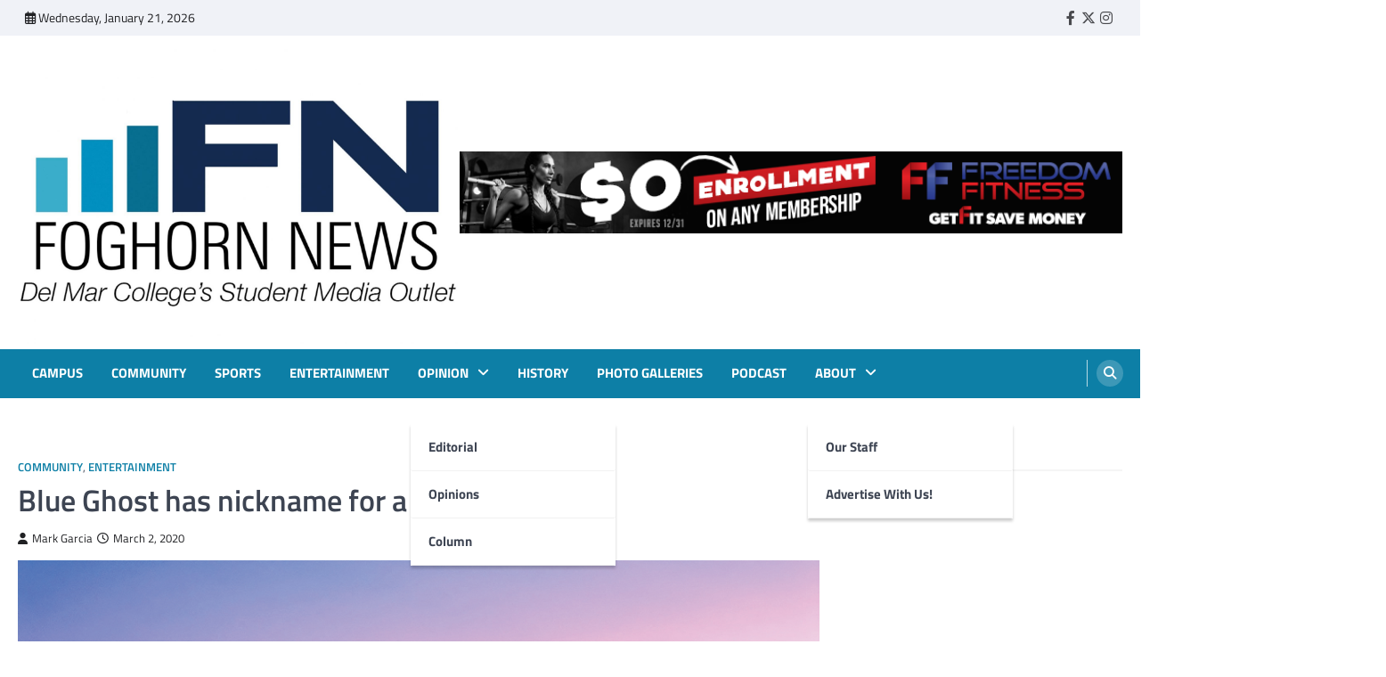

--- FILE ---
content_type: text/html; charset=UTF-8
request_url: https://www.foghornnews.com/2020/03/blue-ghost-has-nickname-for-a-reason/
body_size: 18621
content:
<!doctype html>
<html lang="en-US">
<head>
	<meta charset="UTF-8">
	<meta name="viewport" content="width=device-width, initial-scale=1">
	<link rel="profile" href="https://gmpg.org/xfn/11">

	<title>Blue Ghost has nickname for a reason &#8211; FOGHORN NEWS</title>
<meta name='robots' content='max-image-preview:large' />
<link rel='dns-prefetch' href='//www.foghornnews.com' />
<link rel='dns-prefetch' href='//www.googletagmanager.com' />
<link rel="alternate" type="application/rss+xml" title="FOGHORN NEWS &raquo; Feed" href="https://www.foghornnews.com/feed/" />
<link rel="alternate" type="application/rss+xml" title="FOGHORN NEWS &raquo; Comments Feed" href="https://www.foghornnews.com/comments/feed/" />
<link rel="alternate" title="oEmbed (JSON)" type="application/json+oembed" href="https://www.foghornnews.com/wp-json/oembed/1.0/embed?url=https%3A%2F%2Fwww.foghornnews.com%2F2020%2F03%2Fblue-ghost-has-nickname-for-a-reason%2F" />
<link rel="alternate" title="oEmbed (XML)" type="text/xml+oembed" href="https://www.foghornnews.com/wp-json/oembed/1.0/embed?url=https%3A%2F%2Fwww.foghornnews.com%2F2020%2F03%2Fblue-ghost-has-nickname-for-a-reason%2F&#038;format=xml" />
		<style>
			.lazyload,
			.lazyloading {
				max-width: 100%;
			}
		</style>
		<style id='wp-img-auto-sizes-contain-inline-css'>
img:is([sizes=auto i],[sizes^="auto," i]){contain-intrinsic-size:3000px 1500px}
/*# sourceURL=wp-img-auto-sizes-contain-inline-css */
</style>
<link rel='stylesheet' id='style_main-css' href='https://www.foghornnews.com/wp-content/plugins/wp-gif-player/style.css?ver=1516721673' media='all' />
<link rel='stylesheet' id='sbi_styles-css' href='https://www.foghornnews.com/wp-content/plugins/instagram-feed/css/sbi-styles.min.css?ver=6.10.0' media='all' />
<style id='wp-emoji-styles-inline-css'>

	img.wp-smiley, img.emoji {
		display: inline !important;
		border: none !important;
		box-shadow: none !important;
		height: 1em !important;
		width: 1em !important;
		margin: 0 0.07em !important;
		vertical-align: -0.1em !important;
		background: none !important;
		padding: 0 !important;
	}
/*# sourceURL=wp-emoji-styles-inline-css */
</style>
<style id='wp-block-library-inline-css'>
:root{--wp-block-synced-color:#7a00df;--wp-block-synced-color--rgb:122,0,223;--wp-bound-block-color:var(--wp-block-synced-color);--wp-editor-canvas-background:#ddd;--wp-admin-theme-color:#007cba;--wp-admin-theme-color--rgb:0,124,186;--wp-admin-theme-color-darker-10:#006ba1;--wp-admin-theme-color-darker-10--rgb:0,107,160.5;--wp-admin-theme-color-darker-20:#005a87;--wp-admin-theme-color-darker-20--rgb:0,90,135;--wp-admin-border-width-focus:2px}@media (min-resolution:192dpi){:root{--wp-admin-border-width-focus:1.5px}}.wp-element-button{cursor:pointer}:root .has-very-light-gray-background-color{background-color:#eee}:root .has-very-dark-gray-background-color{background-color:#313131}:root .has-very-light-gray-color{color:#eee}:root .has-very-dark-gray-color{color:#313131}:root .has-vivid-green-cyan-to-vivid-cyan-blue-gradient-background{background:linear-gradient(135deg,#00d084,#0693e3)}:root .has-purple-crush-gradient-background{background:linear-gradient(135deg,#34e2e4,#4721fb 50%,#ab1dfe)}:root .has-hazy-dawn-gradient-background{background:linear-gradient(135deg,#faaca8,#dad0ec)}:root .has-subdued-olive-gradient-background{background:linear-gradient(135deg,#fafae1,#67a671)}:root .has-atomic-cream-gradient-background{background:linear-gradient(135deg,#fdd79a,#004a59)}:root .has-nightshade-gradient-background{background:linear-gradient(135deg,#330968,#31cdcf)}:root .has-midnight-gradient-background{background:linear-gradient(135deg,#020381,#2874fc)}:root{--wp--preset--font-size--normal:16px;--wp--preset--font-size--huge:42px}.has-regular-font-size{font-size:1em}.has-larger-font-size{font-size:2.625em}.has-normal-font-size{font-size:var(--wp--preset--font-size--normal)}.has-huge-font-size{font-size:var(--wp--preset--font-size--huge)}.has-text-align-center{text-align:center}.has-text-align-left{text-align:left}.has-text-align-right{text-align:right}.has-fit-text{white-space:nowrap!important}#end-resizable-editor-section{display:none}.aligncenter{clear:both}.items-justified-left{justify-content:flex-start}.items-justified-center{justify-content:center}.items-justified-right{justify-content:flex-end}.items-justified-space-between{justify-content:space-between}.screen-reader-text{border:0;clip-path:inset(50%);height:1px;margin:-1px;overflow:hidden;padding:0;position:absolute;width:1px;word-wrap:normal!important}.screen-reader-text:focus{background-color:#ddd;clip-path:none;color:#444;display:block;font-size:1em;height:auto;left:5px;line-height:normal;padding:15px 23px 14px;text-decoration:none;top:5px;width:auto;z-index:100000}html :where(.has-border-color){border-style:solid}html :where([style*=border-top-color]){border-top-style:solid}html :where([style*=border-right-color]){border-right-style:solid}html :where([style*=border-bottom-color]){border-bottom-style:solid}html :where([style*=border-left-color]){border-left-style:solid}html :where([style*=border-width]){border-style:solid}html :where([style*=border-top-width]){border-top-style:solid}html :where([style*=border-right-width]){border-right-style:solid}html :where([style*=border-bottom-width]){border-bottom-style:solid}html :where([style*=border-left-width]){border-left-style:solid}html :where(img[class*=wp-image-]){height:auto;max-width:100%}:where(figure){margin:0 0 1em}html :where(.is-position-sticky){--wp-admin--admin-bar--position-offset:var(--wp-admin--admin-bar--height,0px)}@media screen and (max-width:600px){html :where(.is-position-sticky){--wp-admin--admin-bar--position-offset:0px}}

/*# sourceURL=wp-block-library-inline-css */
</style><style id='wp-block-paragraph-inline-css'>
.is-small-text{font-size:.875em}.is-regular-text{font-size:1em}.is-large-text{font-size:2.25em}.is-larger-text{font-size:3em}.has-drop-cap:not(:focus):first-letter{float:left;font-size:8.4em;font-style:normal;font-weight:100;line-height:.68;margin:.05em .1em 0 0;text-transform:uppercase}body.rtl .has-drop-cap:not(:focus):first-letter{float:none;margin-left:.1em}p.has-drop-cap.has-background{overflow:hidden}:root :where(p.has-background){padding:1.25em 2.375em}:where(p.has-text-color:not(.has-link-color)) a{color:inherit}p.has-text-align-left[style*="writing-mode:vertical-lr"],p.has-text-align-right[style*="writing-mode:vertical-rl"]{rotate:180deg}
/*# sourceURL=https://www.foghornnews.com/wp-includes/blocks/paragraph/style.min.css */
</style>
<style id='global-styles-inline-css'>
:root{--wp--preset--aspect-ratio--square: 1;--wp--preset--aspect-ratio--4-3: 4/3;--wp--preset--aspect-ratio--3-4: 3/4;--wp--preset--aspect-ratio--3-2: 3/2;--wp--preset--aspect-ratio--2-3: 2/3;--wp--preset--aspect-ratio--16-9: 16/9;--wp--preset--aspect-ratio--9-16: 9/16;--wp--preset--color--black: #000000;--wp--preset--color--cyan-bluish-gray: #abb8c3;--wp--preset--color--white: #ffffff;--wp--preset--color--pale-pink: #f78da7;--wp--preset--color--vivid-red: #cf2e2e;--wp--preset--color--luminous-vivid-orange: #ff6900;--wp--preset--color--luminous-vivid-amber: #fcb900;--wp--preset--color--light-green-cyan: #7bdcb5;--wp--preset--color--vivid-green-cyan: #00d084;--wp--preset--color--pale-cyan-blue: #8ed1fc;--wp--preset--color--vivid-cyan-blue: #0693e3;--wp--preset--color--vivid-purple: #9b51e0;--wp--preset--gradient--vivid-cyan-blue-to-vivid-purple: linear-gradient(135deg,rgb(6,147,227) 0%,rgb(155,81,224) 100%);--wp--preset--gradient--light-green-cyan-to-vivid-green-cyan: linear-gradient(135deg,rgb(122,220,180) 0%,rgb(0,208,130) 100%);--wp--preset--gradient--luminous-vivid-amber-to-luminous-vivid-orange: linear-gradient(135deg,rgb(252,185,0) 0%,rgb(255,105,0) 100%);--wp--preset--gradient--luminous-vivid-orange-to-vivid-red: linear-gradient(135deg,rgb(255,105,0) 0%,rgb(207,46,46) 100%);--wp--preset--gradient--very-light-gray-to-cyan-bluish-gray: linear-gradient(135deg,rgb(238,238,238) 0%,rgb(169,184,195) 100%);--wp--preset--gradient--cool-to-warm-spectrum: linear-gradient(135deg,rgb(74,234,220) 0%,rgb(151,120,209) 20%,rgb(207,42,186) 40%,rgb(238,44,130) 60%,rgb(251,105,98) 80%,rgb(254,248,76) 100%);--wp--preset--gradient--blush-light-purple: linear-gradient(135deg,rgb(255,206,236) 0%,rgb(152,150,240) 100%);--wp--preset--gradient--blush-bordeaux: linear-gradient(135deg,rgb(254,205,165) 0%,rgb(254,45,45) 50%,rgb(107,0,62) 100%);--wp--preset--gradient--luminous-dusk: linear-gradient(135deg,rgb(255,203,112) 0%,rgb(199,81,192) 50%,rgb(65,88,208) 100%);--wp--preset--gradient--pale-ocean: linear-gradient(135deg,rgb(255,245,203) 0%,rgb(182,227,212) 50%,rgb(51,167,181) 100%);--wp--preset--gradient--electric-grass: linear-gradient(135deg,rgb(202,248,128) 0%,rgb(113,206,126) 100%);--wp--preset--gradient--midnight: linear-gradient(135deg,rgb(2,3,129) 0%,rgb(40,116,252) 100%);--wp--preset--font-size--small: 13px;--wp--preset--font-size--medium: 20px;--wp--preset--font-size--large: 36px;--wp--preset--font-size--x-large: 42px;--wp--preset--spacing--20: 0.44rem;--wp--preset--spacing--30: 0.67rem;--wp--preset--spacing--40: 1rem;--wp--preset--spacing--50: 1.5rem;--wp--preset--spacing--60: 2.25rem;--wp--preset--spacing--70: 3.38rem;--wp--preset--spacing--80: 5.06rem;--wp--preset--shadow--natural: 6px 6px 9px rgba(0, 0, 0, 0.2);--wp--preset--shadow--deep: 12px 12px 50px rgba(0, 0, 0, 0.4);--wp--preset--shadow--sharp: 6px 6px 0px rgba(0, 0, 0, 0.2);--wp--preset--shadow--outlined: 6px 6px 0px -3px rgb(255, 255, 255), 6px 6px rgb(0, 0, 0);--wp--preset--shadow--crisp: 6px 6px 0px rgb(0, 0, 0);}:where(.is-layout-flex){gap: 0.5em;}:where(.is-layout-grid){gap: 0.5em;}body .is-layout-flex{display: flex;}.is-layout-flex{flex-wrap: wrap;align-items: center;}.is-layout-flex > :is(*, div){margin: 0;}body .is-layout-grid{display: grid;}.is-layout-grid > :is(*, div){margin: 0;}:where(.wp-block-columns.is-layout-flex){gap: 2em;}:where(.wp-block-columns.is-layout-grid){gap: 2em;}:where(.wp-block-post-template.is-layout-flex){gap: 1.25em;}:where(.wp-block-post-template.is-layout-grid){gap: 1.25em;}.has-black-color{color: var(--wp--preset--color--black) !important;}.has-cyan-bluish-gray-color{color: var(--wp--preset--color--cyan-bluish-gray) !important;}.has-white-color{color: var(--wp--preset--color--white) !important;}.has-pale-pink-color{color: var(--wp--preset--color--pale-pink) !important;}.has-vivid-red-color{color: var(--wp--preset--color--vivid-red) !important;}.has-luminous-vivid-orange-color{color: var(--wp--preset--color--luminous-vivid-orange) !important;}.has-luminous-vivid-amber-color{color: var(--wp--preset--color--luminous-vivid-amber) !important;}.has-light-green-cyan-color{color: var(--wp--preset--color--light-green-cyan) !important;}.has-vivid-green-cyan-color{color: var(--wp--preset--color--vivid-green-cyan) !important;}.has-pale-cyan-blue-color{color: var(--wp--preset--color--pale-cyan-blue) !important;}.has-vivid-cyan-blue-color{color: var(--wp--preset--color--vivid-cyan-blue) !important;}.has-vivid-purple-color{color: var(--wp--preset--color--vivid-purple) !important;}.has-black-background-color{background-color: var(--wp--preset--color--black) !important;}.has-cyan-bluish-gray-background-color{background-color: var(--wp--preset--color--cyan-bluish-gray) !important;}.has-white-background-color{background-color: var(--wp--preset--color--white) !important;}.has-pale-pink-background-color{background-color: var(--wp--preset--color--pale-pink) !important;}.has-vivid-red-background-color{background-color: var(--wp--preset--color--vivid-red) !important;}.has-luminous-vivid-orange-background-color{background-color: var(--wp--preset--color--luminous-vivid-orange) !important;}.has-luminous-vivid-amber-background-color{background-color: var(--wp--preset--color--luminous-vivid-amber) !important;}.has-light-green-cyan-background-color{background-color: var(--wp--preset--color--light-green-cyan) !important;}.has-vivid-green-cyan-background-color{background-color: var(--wp--preset--color--vivid-green-cyan) !important;}.has-pale-cyan-blue-background-color{background-color: var(--wp--preset--color--pale-cyan-blue) !important;}.has-vivid-cyan-blue-background-color{background-color: var(--wp--preset--color--vivid-cyan-blue) !important;}.has-vivid-purple-background-color{background-color: var(--wp--preset--color--vivid-purple) !important;}.has-black-border-color{border-color: var(--wp--preset--color--black) !important;}.has-cyan-bluish-gray-border-color{border-color: var(--wp--preset--color--cyan-bluish-gray) !important;}.has-white-border-color{border-color: var(--wp--preset--color--white) !important;}.has-pale-pink-border-color{border-color: var(--wp--preset--color--pale-pink) !important;}.has-vivid-red-border-color{border-color: var(--wp--preset--color--vivid-red) !important;}.has-luminous-vivid-orange-border-color{border-color: var(--wp--preset--color--luminous-vivid-orange) !important;}.has-luminous-vivid-amber-border-color{border-color: var(--wp--preset--color--luminous-vivid-amber) !important;}.has-light-green-cyan-border-color{border-color: var(--wp--preset--color--light-green-cyan) !important;}.has-vivid-green-cyan-border-color{border-color: var(--wp--preset--color--vivid-green-cyan) !important;}.has-pale-cyan-blue-border-color{border-color: var(--wp--preset--color--pale-cyan-blue) !important;}.has-vivid-cyan-blue-border-color{border-color: var(--wp--preset--color--vivid-cyan-blue) !important;}.has-vivid-purple-border-color{border-color: var(--wp--preset--color--vivid-purple) !important;}.has-vivid-cyan-blue-to-vivid-purple-gradient-background{background: var(--wp--preset--gradient--vivid-cyan-blue-to-vivid-purple) !important;}.has-light-green-cyan-to-vivid-green-cyan-gradient-background{background: var(--wp--preset--gradient--light-green-cyan-to-vivid-green-cyan) !important;}.has-luminous-vivid-amber-to-luminous-vivid-orange-gradient-background{background: var(--wp--preset--gradient--luminous-vivid-amber-to-luminous-vivid-orange) !important;}.has-luminous-vivid-orange-to-vivid-red-gradient-background{background: var(--wp--preset--gradient--luminous-vivid-orange-to-vivid-red) !important;}.has-very-light-gray-to-cyan-bluish-gray-gradient-background{background: var(--wp--preset--gradient--very-light-gray-to-cyan-bluish-gray) !important;}.has-cool-to-warm-spectrum-gradient-background{background: var(--wp--preset--gradient--cool-to-warm-spectrum) !important;}.has-blush-light-purple-gradient-background{background: var(--wp--preset--gradient--blush-light-purple) !important;}.has-blush-bordeaux-gradient-background{background: var(--wp--preset--gradient--blush-bordeaux) !important;}.has-luminous-dusk-gradient-background{background: var(--wp--preset--gradient--luminous-dusk) !important;}.has-pale-ocean-gradient-background{background: var(--wp--preset--gradient--pale-ocean) !important;}.has-electric-grass-gradient-background{background: var(--wp--preset--gradient--electric-grass) !important;}.has-midnight-gradient-background{background: var(--wp--preset--gradient--midnight) !important;}.has-small-font-size{font-size: var(--wp--preset--font-size--small) !important;}.has-medium-font-size{font-size: var(--wp--preset--font-size--medium) !important;}.has-large-font-size{font-size: var(--wp--preset--font-size--large) !important;}.has-x-large-font-size{font-size: var(--wp--preset--font-size--x-large) !important;}
/*# sourceURL=global-styles-inline-css */
</style>

<style id='classic-theme-styles-inline-css'>
/*! This file is auto-generated */
.wp-block-button__link{color:#fff;background-color:#32373c;border-radius:9999px;box-shadow:none;text-decoration:none;padding:calc(.667em + 2px) calc(1.333em + 2px);font-size:1.125em}.wp-block-file__button{background:#32373c;color:#fff;text-decoration:none}
/*# sourceURL=/wp-includes/css/classic-themes.min.css */
</style>
<link rel='stylesheet' id='wp-components-css' href='https://www.foghornnews.com/wp-includes/css/dist/components/style.min.css?ver=6.9' media='all' />
<link rel='stylesheet' id='wp-preferences-css' href='https://www.foghornnews.com/wp-includes/css/dist/preferences/style.min.css?ver=6.9' media='all' />
<link rel='stylesheet' id='wp-block-editor-css' href='https://www.foghornnews.com/wp-includes/css/dist/block-editor/style.min.css?ver=6.9' media='all' />
<link rel='stylesheet' id='popup-maker-block-library-style-css' href='https://www.foghornnews.com/wp-content/plugins/popup-maker/dist/packages/block-library-style.css?ver=dbea705cfafe089d65f1' media='all' />
<link rel='stylesheet' id='contact-form-7-css' href='https://www.foghornnews.com/wp-content/plugins/contact-form-7/includes/css/styles.css?ver=6.1.4' media='all' />
<link rel='stylesheet' id='easy-facebook-likebox-custom-fonts-css' href='https://www.foghornnews.com/wp-content/plugins/easy-facebook-likebox/frontend/assets/css/esf-custom-fonts.css?ver=6.9' media='all' />
<link rel='stylesheet' id='easy-facebook-likebox-popup-styles-css' href='https://www.foghornnews.com/wp-content/plugins/easy-facebook-likebox/facebook/frontend/assets/css/esf-free-popup.css?ver=6.7.2' media='all' />
<link rel='stylesheet' id='easy-facebook-likebox-frontend-css' href='https://www.foghornnews.com/wp-content/plugins/easy-facebook-likebox/facebook/frontend/assets/css/easy-facebook-likebox-frontend.css?ver=6.7.2' media='all' />
<link rel='stylesheet' id='easy-facebook-likebox-customizer-style-css' href='https://www.foghornnews.com/wp-admin/admin-ajax.php?action=easy-facebook-likebox-customizer-style&#038;ver=6.7.2' media='all' />
<link rel='stylesheet' id='wpa-css-css' href='https://www.foghornnews.com/wp-content/plugins/honeypot/includes/css/wpa.css?ver=2.3.04' media='all' />
<link rel='stylesheet' id='tlpportfolio-css-css' href='https://www.foghornnews.com/wp-content/plugins/tlp-portfolio/assets/css/tlpportfolio.css?ver=1.0' media='all' />
<link rel='stylesheet' id='portfolio-sc-css' href='https://www.foghornnews.com/wp-content/uploads/tlp-portfolio/portfolio-sc.css?ver=1758557708' media='all' />
<link rel='stylesheet' id='ye_dynamic-css' href='https://www.foghornnews.com/wp-content/plugins/youtube-embed/css/main.min.css?ver=5.4' media='all' />
<link rel='stylesheet' id='ascendoor-magazine-slick-style-css' href='https://www.foghornnews.com/wp-content/themes/ascendoor-magazine/assets/css/slick.min.css?ver=1.8.1' media='all' />
<link rel='stylesheet' id='ascendoor-magazine-fontawesome-style-css' href='https://www.foghornnews.com/wp-content/themes/ascendoor-magazine/assets/css/fontawesome.min.css?ver=6.4.2' media='all' />
<link rel='stylesheet' id='ascendoor-magazine-google-fonts-css' href='https://www.foghornnews.com/wp-content/fonts/e1e7c78339c7d3d28779d8b16a7184da.css' media='all' />
<link rel='stylesheet' id='ascendoor-magazine-style-css' href='https://www.foghornnews.com/wp-content/themes/ascendoor-magazine/style.css?ver=1.2.4' media='all' />
<style id='ascendoor-magazine-style-inline-css'>

    /* Color */
    :root {
        --primary-color: #0d7fa6;
        --header-text-color: #blank;
    }
    
    /* Typograhpy */
    :root {
        --font-heading: "Playfair Display", serif;
        --font-main: -apple-system, BlinkMacSystemFont,"Titillium Web", "Segoe UI", Roboto, Oxygen-Sans, Ubuntu, Cantarell, "Helvetica Neue", sans-serif;
    }

    body,
	button, input, select, optgroup, textarea {
        font-family: "Titillium Web", serif;
	}

	.site-title a {
        font-family: "Playfair Display", serif;
	}
    
	.site-description {
        font-family: "Playfair Display", serif;
	}
    
/*# sourceURL=ascendoor-magazine-style-inline-css */
</style>
<link rel='stylesheet' id='dflip-style-css' href='https://www.foghornnews.com/wp-content/plugins/3d-flipbook-dflip-lite/assets/css/dflip.min.css?ver=2.4.20' media='all' />
<link rel='stylesheet' id='esf-custom-fonts-css' href='https://www.foghornnews.com/wp-content/plugins/easy-facebook-likebox/frontend/assets/css/esf-custom-fonts.css?ver=6.9' media='all' />
<link rel='stylesheet' id='esf-insta-frontend-css' href='https://www.foghornnews.com/wp-content/plugins/easy-facebook-likebox//instagram/frontend/assets/css/esf-insta-frontend.css?ver=6.9' media='all' />
<link rel='stylesheet' id='esf-insta-customizer-style-css' href='https://www.foghornnews.com/wp-admin/admin-ajax.php?action=esf-insta-customizer-style&#038;ver=6.9' media='all' />
<link rel='stylesheet' id='tmm-css' href='https://www.foghornnews.com/wp-content/plugins/team-members/inc/css/tmm_style.css?ver=6.9' media='all' />
<script src="https://www.foghornnews.com/wp-includes/js/jquery/jquery.min.js?ver=3.7.1" id="jquery-core-js"></script>
<script src="https://www.foghornnews.com/wp-includes/js/jquery/jquery-migrate.min.js?ver=3.4.1" id="jquery-migrate-js"></script>
<script src="https://www.foghornnews.com/wp-content/plugins/easy-facebook-likebox/facebook/frontend/assets/js/esf-free-popup.min.js?ver=6.7.2" id="easy-facebook-likebox-popup-script-js"></script>
<script id="easy-facebook-likebox-public-script-js-extra">
var public_ajax = {"ajax_url":"https://www.foghornnews.com/wp-admin/admin-ajax.php","efbl_is_fb_pro":""};
//# sourceURL=easy-facebook-likebox-public-script-js-extra
</script>
<script src="https://www.foghornnews.com/wp-content/plugins/easy-facebook-likebox/facebook/frontend/assets/js/public.js?ver=6.7.2" id="easy-facebook-likebox-public-script-js"></script>
<script src="https://www.foghornnews.com/wp-content/plugins/easy-facebook-likebox/frontend/assets/js/imagesloaded.pkgd.min.js?ver=6.9" id="imagesloaded.pkgd.min-js"></script>
<script id="esf-insta-public-js-extra">
var esf_insta = {"ajax_url":"https://www.foghornnews.com/wp-admin/admin-ajax.php","version":"free","nonce":"f77c9485e7"};
//# sourceURL=esf-insta-public-js-extra
</script>
<script src="https://www.foghornnews.com/wp-content/plugins/easy-facebook-likebox//instagram/frontend/assets/js/esf-insta-public.js?ver=1" id="esf-insta-public-js"></script>

<!-- Google tag (gtag.js) snippet added by Site Kit -->
<!-- Google Analytics snippet added by Site Kit -->
<script src="https://www.googletagmanager.com/gtag/js?id=GT-K5QVDXHG" id="google_gtagjs-js" async></script>
<script id="google_gtagjs-js-after">
window.dataLayer = window.dataLayer || [];function gtag(){dataLayer.push(arguments);}
gtag("set","linker",{"domains":["www.foghornnews.com"]});
gtag("js", new Date());
gtag("set", "developer_id.dZTNiMT", true);
gtag("config", "GT-K5QVDXHG");
 window._googlesitekit = window._googlesitekit || {}; window._googlesitekit.throttledEvents = []; window._googlesitekit.gtagEvent = (name, data) => { var key = JSON.stringify( { name, data } ); if ( !! window._googlesitekit.throttledEvents[ key ] ) { return; } window._googlesitekit.throttledEvents[ key ] = true; setTimeout( () => { delete window._googlesitekit.throttledEvents[ key ]; }, 5 ); gtag( "event", name, { ...data, event_source: "site-kit" } ); }; 
//# sourceURL=google_gtagjs-js-after
</script>
<link rel="https://api.w.org/" href="https://www.foghornnews.com/wp-json/" /><link rel="alternate" title="JSON" type="application/json" href="https://www.foghornnews.com/wp-json/wp/v2/posts/17291" /><link rel="EditURI" type="application/rsd+xml" title="RSD" href="https://www.foghornnews.com/xmlrpc.php?rsd" />
<meta name="generator" content="WordPress 6.9" />
<link rel="canonical" href="https://www.foghornnews.com/2020/03/blue-ghost-has-nickname-for-a-reason/" />
<link rel='shortlink' href='https://www.foghornnews.com/?p=17291' />
<meta name="generator" content="Site Kit by Google 1.170.0" />				<style>
					.tlp-team .short-desc, .tlp-team .tlp-team-isotope .tlp-content, .tlp-team .button-group .selected, .tlp-team .layout1 .tlp-content, .tlp-team .tpl-social a, .tlp-team .tpl-social li a.fa,.tlp-portfolio button.selected,.tlp-portfolio .layoutisotope .tlp-portfolio-item .tlp-content,.tlp-portfolio button:hover {
						background: #0367bf ;
					}
					.tlp-portfolio .layoutisotope .tlp-overlay,.tlp-portfolio .layout1 .tlp-overlay,.tlp-portfolio .layout2 .tlp-overlay,.tlp-portfolio .layout3 .tlp-overlay, .tlp-portfolio .slider .tlp-overlay {
						background: rgba(3,103,191,0.8);
					}
									</style>
						<script>
			document.documentElement.className = document.documentElement.className.replace('no-js', 'js');
		</script>
				<style>
			.no-js img.lazyload {
				display: none;
			}

			figure.wp-block-image img.lazyloading {
				min-width: 150px;
			}

			.lazyload,
			.lazyloading {
				--smush-placeholder-width: 100px;
				--smush-placeholder-aspect-ratio: 1/1;
				width: var(--smush-image-width, var(--smush-placeholder-width)) !important;
				aspect-ratio: var(--smush-image-aspect-ratio, var(--smush-placeholder-aspect-ratio)) !important;
			}

						.lazyload, .lazyloading {
				opacity: 0;
			}

			.lazyloaded {
				opacity: 1;
				transition: opacity 400ms;
				transition-delay: 0ms;
			}

					</style>
		
<style type="text/css" id="breadcrumb-trail-css">.trail-items li::after {content: "/";}</style>
		<style type="text/css">
					.site-title,
			.site-description {
				position: absolute;
				clip: rect(1px, 1px, 1px, 1px);
				}
					</style>
		<link rel="icon" href="https://www.foghornnews.com/wp-content/uploads/2025/12/cropped-IMG_0629-32x32.jpg" sizes="32x32" />
<link rel="icon" href="https://www.foghornnews.com/wp-content/uploads/2025/12/cropped-IMG_0629-192x192.jpg" sizes="192x192" />
<link rel="apple-touch-icon" href="https://www.foghornnews.com/wp-content/uploads/2025/12/cropped-IMG_0629-180x180.jpg" />
<meta name="msapplication-TileImage" content="https://www.foghornnews.com/wp-content/uploads/2025/12/cropped-IMG_0629-270x270.jpg" />
		<style id="wp-custom-css">
			.wp-caption .wp-caption-text {
    line-height: 1.5em !important;
}
		</style>
		</head>

<body class="wp-singular post-template-default single single-post postid-17291 single-format-standard wp-custom-logo wp-embed-responsive wp-theme-ascendoor-magazine right-sidebar">
<div id="page" class="site">
	<a class="skip-link screen-reader-text" href="#primary">Skip to content</a>
	<header id="masthead" class="site-header">
					<div class="top-header-part">
				<div class="ascendoor-wrapper">
					<div class="top-header-wrapper">
												<div class="top-header-left">
							<div class="date-wrap">
								<i class="far fa-calendar-alt"></i>
								<span>Wednesday, January 21, 2026</span>
							</div>
						</div>
												<div class="top-header-right">
						<div class="social-icons">
								<div class="menu-social-container"><ul id="menu-social" class="menu social-links"><li id="menu-item-15138" class="menu-item menu-item-type-custom menu-item-object-custom menu-item-15138"><a href="http://www.facebook.com/foghornnews"><span class="screen-reader-text">Faebook</span></a></li>
<li id="menu-item-15139" class="menu-item menu-item-type-custom menu-item-object-custom menu-item-15139"><a href="http://twitter.com/thefoghornnews"><span class="screen-reader-text">Twitter</span></a></li>
<li id="menu-item-15140" class="menu-item menu-item-type-custom menu-item-object-custom menu-item-15140"><a href="http://www.instagram.com/thefoghornnews/"><span class="screen-reader-text">Instagram</span></a></li>
</ul></div>							</div>
						</div>
					</div>
				</div>
			</div>
				<div class="middle-header-part " style="background-image: url('')">
			<div class="ascendoor-wrapper">
				<div class="middle-header-wrapper">
					<div class="site-branding">
													<div class="site-logo">
								<a href="https://www.foghornnews.com/" class="custom-logo-link" rel="home"><img width="1652" height="1151" src="https://www.foghornnews.com/wp-content/uploads/2025/11/cropped-FN_4colors-cmyk.jpg" class="custom-logo" alt="FOGHORN NEWS" decoding="async" fetchpriority="high" srcset="https://www.foghornnews.com/wp-content/uploads/2025/11/cropped-FN_4colors-cmyk.jpg 1652w, https://www.foghornnews.com/wp-content/uploads/2025/11/cropped-FN_4colors-cmyk-300x209.jpg 300w, https://www.foghornnews.com/wp-content/uploads/2025/11/cropped-FN_4colors-cmyk-1024x713.jpg 1024w, https://www.foghornnews.com/wp-content/uploads/2025/11/cropped-FN_4colors-cmyk-768x535.jpg 768w, https://www.foghornnews.com/wp-content/uploads/2025/11/cropped-FN_4colors-cmyk-1536x1070.jpg 1536w" sizes="(max-width: 1652px) 100vw, 1652px" /></a>							</div>
												<div class="site-identity">
															<p class="site-title"><a href="https://www.foghornnews.com/" rel="home">FOGHORN NEWS</a></p>
																<p class="site-description">A DEL MAR COLLEGE STUDENT PUBLICATION</p>
														</div>
					</div><!-- .site-branding -->
											<div class="mag-adver-part">
							<a href="http://www.freedomfitness.com">
								<img data-src="https://www.foghornnews.com/wp-content/uploads/2023/09/Zero-Enrollment-Banner-728x90-1.png" alt="Advertisment Image" src="[data-uri]" class="lazyload" style="--smush-placeholder-width: 728px; --smush-placeholder-aspect-ratio: 728/90;">
							</a>
						</div>
										</div>
			</div>
		</div>
		<div class="bottom-header-part">
			<div class="ascendoor-wrapper">
				<div class="bottom-header-wrapper">
					<div class="navigation-part">
						<nav id="site-navigation" class="main-navigation">
							<button class="menu-toggle" aria-controls="primary-menu" aria-expanded="false">
								<span></span>
								<span></span>
								<span></span>
							</button>
							<div class="main-navigation-links">
								<div class="menu-menu-container"><ul id="menu-menu" class="menu"><li id="menu-item-5633" class="menu-item menu-item-type-taxonomy menu-item-object-category menu-item-5633"><a href="https://www.foghornnews.com/category/campus/">Campus</a></li>
<li id="menu-item-15236" class="menu-item menu-item-type-taxonomy menu-item-object-category current-post-ancestor current-menu-parent current-post-parent menu-item-15236"><a href="https://www.foghornnews.com/category/community/">Community</a></li>
<li id="menu-item-5637" class="menu-item menu-item-type-taxonomy menu-item-object-category menu-item-5637"><a href="https://www.foghornnews.com/category/sports/">Sports</a></li>
<li id="menu-item-5635" class="menu-item menu-item-type-taxonomy menu-item-object-category current-post-ancestor current-menu-parent current-post-parent menu-item-5635"><a href="https://www.foghornnews.com/category/entertainment/">Entertainment</a></li>
<li id="menu-item-5638" class="menu-item menu-item-type-taxonomy menu-item-object-category menu-item-has-children menu-item-5638"><a href="https://www.foghornnews.com/category/opinions/">Opinion</a>
<ul class="sub-menu">
	<li id="menu-item-5636" class="menu-item menu-item-type-taxonomy menu-item-object-category menu-item-5636"><a href="https://www.foghornnews.com/category/editorial/">Editorial</a></li>
	<li id="menu-item-8801" class="menu-item menu-item-type-taxonomy menu-item-object-category menu-item-8801"><a href="https://www.foghornnews.com/category/opinions/">Opinions</a></li>
	<li id="menu-item-15217" class="menu-item menu-item-type-taxonomy menu-item-object-category menu-item-15217"><a href="https://www.foghornnews.com/category/column/">Column</a></li>
</ul>
</li>
<li id="menu-item-22313" class="menu-item menu-item-type-taxonomy menu-item-object-category menu-item-22313"><a href="https://www.foghornnews.com/category/history/">History</a></li>
<li id="menu-item-21039" class="menu-item menu-item-type-post_type menu-item-object-page menu-item-21039"><a href="https://www.foghornnews.com/photo-galleries/">Photo Galleries</a></li>
<li id="menu-item-21507" class="menu-item menu-item-type-taxonomy menu-item-object-category menu-item-21507"><a href="https://www.foghornnews.com/category/podcast/">Podcast</a></li>
<li id="menu-item-21046" class="menu-item menu-item-type-post_type menu-item-object-page menu-item-has-children menu-item-21046"><a href="https://www.foghornnews.com/about/">About</a>
<ul class="sub-menu">
	<li id="menu-item-21480" class="menu-item menu-item-type-post_type menu-item-object-page menu-item-21480"><a href="https://www.foghornnews.com/our-staff/">Our Staff</a></li>
	<li id="menu-item-21049" class="menu-item menu-item-type-post_type menu-item-object-page menu-item-21049"><a href="https://www.foghornnews.com/ads/">Advertise with us!</a></li>
</ul>
</li>
</ul></div>							</div>
						</nav><!-- #site-navigation -->
					</div>
					<div class="header-search">
						<div class="header-search-wrap">
							<a href="#" title="Search" class="header-search-icon">
								<i class="fa fa-search"></i>
							</a>
							<div class="header-search-form">
								<form role="search" method="get" class="search-form" action="https://www.foghornnews.com/">
				<label>
					<span class="screen-reader-text">Search for:</span>
					<input type="search" class="search-field" placeholder="Search &hellip;" value="" name="s" />
				</label>
				<input type="submit" class="search-submit" value="Search" />
			</form>							</div>
						</div>
					</div>
				</div>
			</div>
		</div>
	</header><!-- #masthead -->

			<div id="content" class="site-content">
			<div class="ascendoor-wrapper">
				<div class="ascendoor-page">
			<main id="primary" class="site-main">

		
<article id="post-17291" class="post-17291 post type-post status-publish format-standard has-post-thumbnail hentry category-community category-entertainment tag-lexington-museum-on-the-bay">
	<div class="mag-post-single">
		<div class="mag-post-detail">
			<div class="mag-post-category">
				<a href="https://www.foghornnews.com/category/community/">Community</a>, <a href="https://www.foghornnews.com/category/entertainment/">Entertainment</a>			</div>
			<header class="entry-header">
				<h1 class="entry-title">Blue Ghost has nickname for a reason</h1>					<div class="mag-post-meta">
						<span class="post-author"> <a class="url fn n" href="https://www.foghornnews.com/author/mgarcia/"><i class="fas fa-user"></i>Mark Garcia</a></span><span class="post-date"><a href="https://www.foghornnews.com/2020/03/blue-ghost-has-nickname-for-a-reason/" rel="bookmark"><i class="far fa-clock"></i><time class="entry-date published" datetime="2020-03-02T07:42:37-05:00">March 2, 2020</time><time class="updated" datetime="2020-03-02T07:42:38-05:00">March 2, 2020</time></a></span>					</div>
							</header><!-- .entry-header -->
		</div>
	</div>
	
			<div class="post-thumbnail">
				<figure class="wp-caption fsmcfi-fig featured"><img width="1920" height="1080" data-src="https://www.foghornnews.com/wp-content/uploads/2020/03/lexington2web.jpg" class="attachment-post-thumbnail size-post-thumbnail wp-post-image lazyload" alt="" decoding="async" data-srcset="https://www.foghornnews.com/wp-content/uploads/2020/03/lexington2web.jpg 1920w, https://www.foghornnews.com/wp-content/uploads/2020/03/lexington2web-300x169.jpg 300w, https://www.foghornnews.com/wp-content/uploads/2020/03/lexington2web-768x432.jpg 768w, https://www.foghornnews.com/wp-content/uploads/2020/03/lexington2web-1024x576.jpg 1024w, https://www.foghornnews.com/wp-content/uploads/2020/03/lexington2web-1080x608.jpg 1080w, https://www.foghornnews.com/wp-content/uploads/2020/03/lexington2web-107x60.jpg 107w" data-sizes="(max-width: 1920px) 100vw, 1920px" src="[data-uri]" style="--smush-placeholder-width: 1920px; --smush-placeholder-aspect-ratio: 1920/1080;" /></figure>			</div><!-- .post-thumbnail -->

		
	<div class="entry-content">
		
<p>For many of the visitors who step aboard the Lexington Museum on the Bay, it is viewed as a monumental symbol of naval history. For others, its reputation as an aircraft carrier that supposedly houses ghostly entities has further added to its mystique and appeal.</p>



<p>The Blue Ghost hosted its annual Paranormal Ghost Experience on Feb. 7. The ship’s otherworldly/supernatural ambiance was revealed and displayed to professional paranormal investigators, as well as the general public, who were intrigued by the prospect of sensing or even encountering the presence of ghostly spectors.&nbsp;</p>



<p>Visitors were allowed to bring their own cameras and recording devices to experiment with what they could capture on video or sound.</p>



<p>“We had some very young, very dedicated service people killed during the years the ship was involved in combat,” said Bill Miller, a volunteer tour guide with the Lex who led the participants on the ghost tour. “Apparently, the ones who perished did not want to leave the ship. The paranormal Investigation tour offers the chance for those interested groups of individuals to help authenticate what has been claimed to be occurring onboard.”</p>



<p>Visitors began the tour at 7 p.m. and were allowed to stow whatever gear, supplies, snacks and beverages they were permitted to bring along in Hanger Bay ll.&nbsp;</p>



<p>Miller then led them into the officers’ meeting room below deck, and then along the maze of low-ceilinged corridors, equipment and engine rooms, sleeping quarters and offices where much of the hauntings have reportedly taken place.&nbsp;</p>



<p>One sighting of particular interest is Charlie, a neatly uniformed, blue-eyed young sailor who is claimed to have been spotted by both visitors and staff alike in the ship’s largest engine room deep below deck.</p>



<p>The tour concluded at 5 a.m. Tickets were $99 per person.</p>



<p>“The Paranormal Investigative Tour is scheduled each February,” Miller said. “But at other times throughout the year people may randomly schedule ghost tours through the ship’s Special Events Department.”</p>



<p>For more information on scheduling a ghost tour, as well as other events taking place on the Lexington, visit <br>
www.usslexington.com.&nbsp;</p>

<script type="text/javascript">
jQuery(document).ready(function($) {
	$.post('https://www.foghornnews.com/wp-admin/admin-ajax.php', {action: 'wpt_view_count', id: '17291'});
});
</script>	</div><!-- .entry-content -->

	<footer class="entry-footer">
		<span class="tags-links">Tagged <a href="https://www.foghornnews.com/tag/lexington-museum-on-the-bay/" rel="tag">Lexington Museum on the Bay</a></span>	</footer><!-- .entry-footer -->

	</article><!-- #post-17291 -->

	<nav class="navigation post-navigation" aria-label="Posts">
		<h2 class="screen-reader-text">Post navigation</h2>
		<div class="nav-links"><div class="nav-previous"><a href="https://www.foghornnews.com/2020/03/youll-love-this-dove-especially-with-bacon/" rel="prev"><span>&#10229;</span> <span class="nav-title">You&#8217;ll love this dove, especially with bacon</span></a></div><div class="nav-next"><a href="https://www.foghornnews.com/2020/03/bachelor-degree-plan-approved-for-nursing-program/" rel="next"><span class="nav-title">Bachelor degree plan approved for nursing program</span> <span>&#10230;</span></a></div></div>
	</nav>					<div class="related-posts">
						<h2>Related Posts</h2>
						<div class="row">
															<div>
									<article id="post-16624" class="post-16624 post type-post status-publish format-standard has-post-thumbnail hentry category-campus category-community category-education category-staff">
										
			<div class="post-thumbnail">
				<img width="220" height="162" data-src="https://www.foghornnews.com/wp-content/uploads/2016/02/657215_t607-220x162.jpg" class="attachment-post-thumbnail size-post-thumbnail wp-post-image lazyload" alt="" decoding="async" src="[data-uri]" style="--smush-placeholder-width: 220px; --smush-placeholder-aspect-ratio: 220/162;" />			</div><!-- .post-thumbnail -->

												<header class="entry-header">
											<h5 class="entry-title"><a href="https://www.foghornnews.com/2019/10/professor-evaluations-not-shared-with-public/" rel="bookmark">Professor evaluations not shared with public</a></h5>										</header><!-- .entry-header -->
										<div class="entry-content">
											<p>Professor evaluations are filled out at the end of each semester, but students never get to see those results ever again.</p>
										</div><!-- .entry-content -->
									</article>
								</div>
																<div>
									<article id="post-10827" class="post-10827 post type-post status-publish format-standard has-post-thumbnail hentry category-campus category-community">
										
			<div class="post-thumbnail">
				<img width="2592" height="1728" data-src="https://www.foghornnews.com/wp-content/uploads/2016/10/IMG_3707.jpg" class="attachment-post-thumbnail size-post-thumbnail wp-post-image lazyload" alt="" decoding="async" data-srcset="https://www.foghornnews.com/wp-content/uploads/2016/10/IMG_3707.jpg 2592w, https://www.foghornnews.com/wp-content/uploads/2016/10/IMG_3707-300x200.jpg 300w, https://www.foghornnews.com/wp-content/uploads/2016/10/IMG_3707-768x512.jpg 768w, https://www.foghornnews.com/wp-content/uploads/2016/10/IMG_3707-1024x683.jpg 1024w" data-sizes="(max-width: 2592px) 100vw, 2592px" src="[data-uri]" style="--smush-placeholder-width: 2592px; --smush-placeholder-aspect-ratio: 2592/1728;" />			</div><!-- .post-thumbnail -->

												<header class="entry-header">
											<h5 class="entry-title"><a href="https://www.foghornnews.com/2016/10/haunted-health-fair-brings-dark-health-issues-to-light/" rel="bookmark">Haunted health fair brings dark health issues to light</a></h5>										</header><!-- .entry-header -->
										<div class="entry-content">
											<p>There’s nothing scarier than your health being out of your hands. That’s what the Del Mar counselors tried to convey at their second annual Spooktacular Health Fair. The event, which took place on the second floor of the Harvin Center and included a haunted house-themed maze in Room 233A, was meant to educate students on their mental and physical health and safety. Twenty organizations provided booths at the event, supplying the fair with educational materials and useful free gifts for all students, including condoms, flashlights, school supplies and brochures on personal health. The Counseling Department held this event in the&hellip;</p>
										</div><!-- .entry-content -->
									</article>
								</div>
																<div>
									<article id="post-15556" class="post-15556 post type-post status-publish format-standard hentry category-community category-entertainment category-texas">
																				<header class="entry-header">
											<h5 class="entry-title"><a href="https://www.foghornnews.com/2019/03/local-events-in-town/" rel="bookmark">Local events in town</a></h5>										</header><!-- .entry-header -->
										<div class="entry-content">
																					</div><!-- .entry-content -->
									</article>
								</div>
														</div>
					</div>
					
	</main><!-- #main -->

<aside id="secondary" class="widget-area">
	<section id="youtube_embed_widget-14" class="widget widget_youtube_embed_widget"><h2 class="widget-title">Foghorn Videos</h2>
<div class="youtube-embed" itemprop="video" itemscope itemtype="https://schema.org/VideoObject">
	<meta itemprop="url" content="https://www.youtube.com//foghornnews" />
	<meta itemprop="embedUrl" content="https://www.youtube.com/embed/foghornnews" />
	<meta itemprop="height" content="365" />
	<meta itemprop="width" content="600" />
	<iframe style="border: 0;" class="youtube-player lazyload" width="600" height="365" data-src="https://www.youtube.com/embed?listType=user_uploads&list=foghornnews&modestbranding=1&fs=0&rel=0" src="[data-uri]" data-load-mode="1"></iframe>
</div>
</section><section id="sfp_page_plugin_widget-3" class="widget widget_sfp_page_plugin_widget"><h2 class="widget-title">Follow us on Facebook </h2><div id="fb-root"></div>
<script>
	(function(d){
		var js, id = 'facebook-jssdk';
		if (d.getElementById(id)) {return;}
		js = d.createElement('script');
		js.id = id;
		js.async = true;
		js.src = "//connect.facebook.net/en_US/all.js#xfbml=1";
		d.getElementsByTagName('head')[0].appendChild(js);
	}(document));
</script>
<!-- SFPlugin by topdevs.net -->
<!-- Page Plugin Code START -->
<div class="sfp-container">
	<div class="fb-page"
		data-href="http://www.facebook.com/foghornnews"
		data-width=""
		data-height="600"
		data-hide-cover="false"
		data-show-facepile="true"
		data-small-header="false"
		data-tabs="timeline">
	</div>
</div>
<!-- Page Plugin Code END --></section><section id="black-studio-tinymce-12" class="widget widget_black_studio_tinymce"><h2 class="widget-title">Follow us on Twitter</h2><div class="textwidget"><p><a class="twitter-timeline" href="https://twitter.com/TheFoghornNews" data-widget-id="401017422636781568">Tweets by @TheFoghornNews</a><br />
<script>!function(d,s,id){var js,fjs=d.getElementsByTagName(s)[0],p=/^http:/.test(d.location)?'http':'https';if(!d.getElementById(id)){js=d.createElement(s);js.id=id;js.src=p+"://platform.twitter.com/widgets.js";fjs.parentNode.insertBefore(js,fjs);}}(document,"script","twitter-wjs");</script></p>
</div></section><section id="archives-5" class="widget widget_archive"><h2 class="widget-title">Archives</h2>		<label class="screen-reader-text" for="archives-dropdown-5">Archives</label>
		<select id="archives-dropdown-5" name="archive-dropdown">
			
			<option value="">Select Month</option>
				<option value='https://www.foghornnews.com/2025/12/'> December 2025 </option>
	<option value='https://www.foghornnews.com/2025/11/'> November 2025 </option>
	<option value='https://www.foghornnews.com/2025/10/'> October 2025 </option>
	<option value='https://www.foghornnews.com/2025/09/'> September 2025 </option>
	<option value='https://www.foghornnews.com/2025/04/'> April 2025 </option>
	<option value='https://www.foghornnews.com/2025/03/'> March 2025 </option>
	<option value='https://www.foghornnews.com/2025/02/'> February 2025 </option>
	<option value='https://www.foghornnews.com/2025/01/'> January 2025 </option>
	<option value='https://www.foghornnews.com/2024/12/'> December 2024 </option>
	<option value='https://www.foghornnews.com/2024/11/'> November 2024 </option>
	<option value='https://www.foghornnews.com/2024/10/'> October 2024 </option>
	<option value='https://www.foghornnews.com/2024/09/'> September 2024 </option>
	<option value='https://www.foghornnews.com/2024/07/'> July 2024 </option>
	<option value='https://www.foghornnews.com/2024/06/'> June 2024 </option>
	<option value='https://www.foghornnews.com/2024/05/'> May 2024 </option>
	<option value='https://www.foghornnews.com/2024/04/'> April 2024 </option>
	<option value='https://www.foghornnews.com/2024/03/'> March 2024 </option>
	<option value='https://www.foghornnews.com/2024/02/'> February 2024 </option>
	<option value='https://www.foghornnews.com/2024/01/'> January 2024 </option>
	<option value='https://www.foghornnews.com/2023/12/'> December 2023 </option>
	<option value='https://www.foghornnews.com/2023/11/'> November 2023 </option>
	<option value='https://www.foghornnews.com/2023/10/'> October 2023 </option>
	<option value='https://www.foghornnews.com/2023/09/'> September 2023 </option>
	<option value='https://www.foghornnews.com/2023/08/'> August 2023 </option>
	<option value='https://www.foghornnews.com/2023/07/'> July 2023 </option>
	<option value='https://www.foghornnews.com/2023/05/'> May 2023 </option>
	<option value='https://www.foghornnews.com/2023/04/'> April 2023 </option>
	<option value='https://www.foghornnews.com/2023/03/'> March 2023 </option>
	<option value='https://www.foghornnews.com/2023/01/'> January 2023 </option>
	<option value='https://www.foghornnews.com/2022/12/'> December 2022 </option>
	<option value='https://www.foghornnews.com/2022/11/'> November 2022 </option>
	<option value='https://www.foghornnews.com/2022/10/'> October 2022 </option>
	<option value='https://www.foghornnews.com/2022/09/'> September 2022 </option>
	<option value='https://www.foghornnews.com/2022/05/'> May 2022 </option>
	<option value='https://www.foghornnews.com/2022/04/'> April 2022 </option>
	<option value='https://www.foghornnews.com/2022/03/'> March 2022 </option>
	<option value='https://www.foghornnews.com/2022/02/'> February 2022 </option>
	<option value='https://www.foghornnews.com/2022/01/'> January 2022 </option>
	<option value='https://www.foghornnews.com/2021/12/'> December 2021 </option>
	<option value='https://www.foghornnews.com/2021/11/'> November 2021 </option>
	<option value='https://www.foghornnews.com/2021/10/'> October 2021 </option>
	<option value='https://www.foghornnews.com/2021/09/'> September 2021 </option>
	<option value='https://www.foghornnews.com/2021/05/'> May 2021 </option>
	<option value='https://www.foghornnews.com/2021/04/'> April 2021 </option>
	<option value='https://www.foghornnews.com/2021/03/'> March 2021 </option>
	<option value='https://www.foghornnews.com/2021/02/'> February 2021 </option>
	<option value='https://www.foghornnews.com/2021/01/'> January 2021 </option>
	<option value='https://www.foghornnews.com/2020/12/'> December 2020 </option>
	<option value='https://www.foghornnews.com/2020/11/'> November 2020 </option>
	<option value='https://www.foghornnews.com/2020/10/'> October 2020 </option>
	<option value='https://www.foghornnews.com/2020/09/'> September 2020 </option>
	<option value='https://www.foghornnews.com/2020/08/'> August 2020 </option>
	<option value='https://www.foghornnews.com/2020/05/'> May 2020 </option>
	<option value='https://www.foghornnews.com/2020/04/'> April 2020 </option>
	<option value='https://www.foghornnews.com/2020/03/'> March 2020 </option>
	<option value='https://www.foghornnews.com/2020/02/'> February 2020 </option>
	<option value='https://www.foghornnews.com/2020/01/'> January 2020 </option>
	<option value='https://www.foghornnews.com/2019/12/'> December 2019 </option>
	<option value='https://www.foghornnews.com/2019/11/'> November 2019 </option>
	<option value='https://www.foghornnews.com/2019/10/'> October 2019 </option>
	<option value='https://www.foghornnews.com/2019/09/'> September 2019 </option>
	<option value='https://www.foghornnews.com/2019/08/'> August 2019 </option>
	<option value='https://www.foghornnews.com/2019/07/'> July 2019 </option>
	<option value='https://www.foghornnews.com/2019/06/'> June 2019 </option>
	<option value='https://www.foghornnews.com/2019/05/'> May 2019 </option>
	<option value='https://www.foghornnews.com/2019/04/'> April 2019 </option>
	<option value='https://www.foghornnews.com/2019/03/'> March 2019 </option>
	<option value='https://www.foghornnews.com/2019/02/'> February 2019 </option>
	<option value='https://www.foghornnews.com/2019/01/'> January 2019 </option>
	<option value='https://www.foghornnews.com/2018/12/'> December 2018 </option>
	<option value='https://www.foghornnews.com/2018/11/'> November 2018 </option>
	<option value='https://www.foghornnews.com/2018/10/'> October 2018 </option>
	<option value='https://www.foghornnews.com/2018/09/'> September 2018 </option>
	<option value='https://www.foghornnews.com/2018/08/'> August 2018 </option>
	<option value='https://www.foghornnews.com/2018/07/'> July 2018 </option>
	<option value='https://www.foghornnews.com/2018/06/'> June 2018 </option>
	<option value='https://www.foghornnews.com/2018/05/'> May 2018 </option>
	<option value='https://www.foghornnews.com/2018/04/'> April 2018 </option>
	<option value='https://www.foghornnews.com/2018/03/'> March 2018 </option>
	<option value='https://www.foghornnews.com/2018/02/'> February 2018 </option>
	<option value='https://www.foghornnews.com/2018/01/'> January 2018 </option>
	<option value='https://www.foghornnews.com/2017/12/'> December 2017 </option>
	<option value='https://www.foghornnews.com/2017/11/'> November 2017 </option>
	<option value='https://www.foghornnews.com/2017/10/'> October 2017 </option>
	<option value='https://www.foghornnews.com/2017/09/'> September 2017 </option>
	<option value='https://www.foghornnews.com/2017/07/'> July 2017 </option>
	<option value='https://www.foghornnews.com/2017/06/'> June 2017 </option>
	<option value='https://www.foghornnews.com/2017/05/'> May 2017 </option>
	<option value='https://www.foghornnews.com/2017/04/'> April 2017 </option>
	<option value='https://www.foghornnews.com/2017/03/'> March 2017 </option>
	<option value='https://www.foghornnews.com/2017/02/'> February 2017 </option>
	<option value='https://www.foghornnews.com/2017/01/'> January 2017 </option>
	<option value='https://www.foghornnews.com/2016/12/'> December 2016 </option>
	<option value='https://www.foghornnews.com/2016/11/'> November 2016 </option>
	<option value='https://www.foghornnews.com/2016/10/'> October 2016 </option>
	<option value='https://www.foghornnews.com/2016/09/'> September 2016 </option>
	<option value='https://www.foghornnews.com/2016/08/'> August 2016 </option>
	<option value='https://www.foghornnews.com/2016/06/'> June 2016 </option>
	<option value='https://www.foghornnews.com/2016/05/'> May 2016 </option>
	<option value='https://www.foghornnews.com/2016/04/'> April 2016 </option>
	<option value='https://www.foghornnews.com/2016/03/'> March 2016 </option>
	<option value='https://www.foghornnews.com/2016/02/'> February 2016 </option>
	<option value='https://www.foghornnews.com/2016/01/'> January 2016 </option>
	<option value='https://www.foghornnews.com/2015/12/'> December 2015 </option>
	<option value='https://www.foghornnews.com/2015/11/'> November 2015 </option>
	<option value='https://www.foghornnews.com/2015/10/'> October 2015 </option>
	<option value='https://www.foghornnews.com/2015/09/'> September 2015 </option>
	<option value='https://www.foghornnews.com/2015/08/'> August 2015 </option>
	<option value='https://www.foghornnews.com/2015/07/'> July 2015 </option>
	<option value='https://www.foghornnews.com/2015/06/'> June 2015 </option>
	<option value='https://www.foghornnews.com/2015/05/'> May 2015 </option>
	<option value='https://www.foghornnews.com/2015/04/'> April 2015 </option>
	<option value='https://www.foghornnews.com/2015/03/'> March 2015 </option>
	<option value='https://www.foghornnews.com/2015/02/'> February 2015 </option>
	<option value='https://www.foghornnews.com/2014/12/'> December 2014 </option>
	<option value='https://www.foghornnews.com/2014/11/'> November 2014 </option>
	<option value='https://www.foghornnews.com/2014/10/'> October 2014 </option>
	<option value='https://www.foghornnews.com/2014/09/'> September 2014 </option>
	<option value='https://www.foghornnews.com/2014/08/'> August 2014 </option>
	<option value='https://www.foghornnews.com/2014/07/'> July 2014 </option>
	<option value='https://www.foghornnews.com/2014/06/'> June 2014 </option>
	<option value='https://www.foghornnews.com/2014/05/'> May 2014 </option>
	<option value='https://www.foghornnews.com/2014/04/'> April 2014 </option>
	<option value='https://www.foghornnews.com/2014/03/'> March 2014 </option>
	<option value='https://www.foghornnews.com/2014/02/'> February 2014 </option>
	<option value='https://www.foghornnews.com/2014/01/'> January 2014 </option>
	<option value='https://www.foghornnews.com/2013/12/'> December 2013 </option>
	<option value='https://www.foghornnews.com/2013/11/'> November 2013 </option>
	<option value='https://www.foghornnews.com/2013/10/'> October 2013 </option>
	<option value='https://www.foghornnews.com/2013/04/'> April 2013 </option>
	<option value='https://www.foghornnews.com/2013/03/'> March 2013 </option>
	<option value='https://www.foghornnews.com/2013/02/'> February 2013 </option>
	<option value='https://www.foghornnews.com/2013/01/'> January 2013 </option>
	<option value='https://www.foghornnews.com/2012/12/'> December 2012 </option>
	<option value='https://www.foghornnews.com/2012/11/'> November 2012 </option>
	<option value='https://www.foghornnews.com/2012/10/'> October 2012 </option>
	<option value='https://www.foghornnews.com/2012/08/'> August 2012 </option>
	<option value='https://www.foghornnews.com/2012/05/'> May 2012 </option>
	<option value='https://www.foghornnews.com/2012/04/'> April 2012 </option>
	<option value='https://www.foghornnews.com/2012/03/'> March 2012 </option>
	<option value='https://www.foghornnews.com/2012/02/'> February 2012 </option>
	<option value='https://www.foghornnews.com/2012/01/'> January 2012 </option>
	<option value='https://www.foghornnews.com/2011/12/'> December 2011 </option>
	<option value='https://www.foghornnews.com/2011/11/'> November 2011 </option>
	<option value='https://www.foghornnews.com/2011/10/'> October 2011 </option>
	<option value='https://www.foghornnews.com/2011/09/'> September 2011 </option>
	<option value='https://www.foghornnews.com/2011/08/'> August 2011 </option>

		</select>

			<script>
( ( dropdownId ) => {
	const dropdown = document.getElementById( dropdownId );
	function onSelectChange() {
		setTimeout( () => {
			if ( 'escape' === dropdown.dataset.lastkey ) {
				return;
			}
			if ( dropdown.value ) {
				document.location.href = dropdown.value;
			}
		}, 250 );
	}
	function onKeyUp( event ) {
		if ( 'Escape' === event.key ) {
			dropdown.dataset.lastkey = 'escape';
		} else {
			delete dropdown.dataset.lastkey;
		}
	}
	function onClick() {
		delete dropdown.dataset.lastkey;
	}
	dropdown.addEventListener( 'keyup', onKeyUp );
	dropdown.addEventListener( 'click', onClick );
	dropdown.addEventListener( 'change', onSelectChange );
})( "archives-dropdown-5" );

//# sourceURL=WP_Widget_Archives%3A%3Awidget
</script>
</section><section id="text-22" class="widget widget_text"><h2 class="widget-title">Online Issues</h2>			<div class="textwidget"><p><strong><a href="https://issuu.com/home/published/050222full" target="_blank" rel="noopener">Click here to see our latest issue</a></strong></p>
<p><img decoding="async" class="alignleft wp-image-18736 size-medium lazyload" data-src="https://www.foghornnews.com/wp-content/uploads/2022/05/0502p1-145x300.jpg" alt="" width="145" height="300" data-srcset="https://www.foghornnews.com/wp-content/uploads/2022/05/0502p1-145x300.jpg 145w, https://www.foghornnews.com/wp-content/uploads/2022/05/0502p1-493x1024.jpg 493w, https://www.foghornnews.com/wp-content/uploads/2022/05/0502p1-768x1594.jpg 768w, https://www.foghornnews.com/wp-content/uploads/2022/05/0502p1-740x1536.jpg 740w, https://www.foghornnews.com/wp-content/uploads/2022/05/0502p1-987x2048.jpg 987w, https://www.foghornnews.com/wp-content/uploads/2022/05/0502p1-scaled.jpg 1234w" data-sizes="(max-width: 145px) 100vw, 145px" src="[data-uri]" style="--smush-placeholder-width: 145px; --smush-placeholder-aspect-ratio: 145/300;" /></p>
</div>
		</section></aside><!-- #secondary -->
					</div>
			</div>
		</div><!-- #content -->
		<footer id="colophon" class="site-footer">
				<div class="site-footer-bottom">
			<div class="ascendoor-wrapper">
				<div class="site-footer-bottom-wrapper">
					<div class="site-info">
								<span>Copyright © 2026 <a href="https://www.foghornnews.com/">FOGHORN NEWS</a> | Ascendoor Magazine&nbsp;by&nbsp;<a target="_blank" href="https://ascendoor.com/">Ascendoor</a> | Powered by <a href="https://wordpress.org/" target="_blank">WordPress</a>. </span>					
						</div><!-- .site-info -->
				</div>
			</div>
		</div>
	</footer><!-- #colophon -->
			<a href="#" id="scroll-to-top" class="magazine-scroll-to-top"><i class="fas fa-chevron-up"></i></a>
		</div><!-- #page -->

<script type="speculationrules">
{"prefetch":[{"source":"document","where":{"and":[{"href_matches":"/*"},{"not":{"href_matches":["/wp-*.php","/wp-admin/*","/wp-content/uploads/*","/wp-content/*","/wp-content/plugins/*","/wp-content/themes/ascendoor-magazine/*","/*\\?(.+)"]}},{"not":{"selector_matches":"a[rel~=\"nofollow\"]"}},{"not":{"selector_matches":".no-prefetch, .no-prefetch a"}}]},"eagerness":"conservative"}]}
</script>
<!-- Instagram Feed JS -->
<script type="text/javascript">
var sbiajaxurl = "https://www.foghornnews.com/wp-admin/admin-ajax.php";
</script>
        <script data-cfasync="false">
            window.dFlipLocation = 'https://www.foghornnews.com/wp-content/plugins/3d-flipbook-dflip-lite/assets/';
            window.dFlipWPGlobal = {"text":{"toggleSound":"Turn on\/off Sound","toggleThumbnails":"Toggle Thumbnails","toggleOutline":"Toggle Outline\/Bookmark","previousPage":"Previous Page","nextPage":"Next Page","toggleFullscreen":"Toggle Fullscreen","zoomIn":"Zoom In","zoomOut":"Zoom Out","toggleHelp":"Toggle Help","singlePageMode":"Single Page Mode","doublePageMode":"Double Page Mode","downloadPDFFile":"Download PDF File","gotoFirstPage":"Goto First Page","gotoLastPage":"Goto Last Page","share":"Share","mailSubject":"I wanted you to see this FlipBook","mailBody":"Check out this site {{url}}","loading":"DearFlip: Loading "},"viewerType":"flipbook","moreControls":"download,pageMode,startPage,endPage,sound","hideControls":"","scrollWheel":"false","backgroundColor":"#777","backgroundImage":"","height":"auto","paddingLeft":"20","paddingRight":"20","controlsPosition":"bottom","duration":800,"soundEnable":"true","enableDownload":"true","showSearchControl":"false","showPrintControl":"false","enableAnnotation":false,"enableAnalytics":"false","webgl":"true","hard":"none","maxTextureSize":"1600","rangeChunkSize":"524288","zoomRatio":1.5,"stiffness":3,"pageMode":"0","singlePageMode":"0","pageSize":"0","autoPlay":"false","autoPlayDuration":5000,"autoPlayStart":"false","linkTarget":"2","sharePrefix":"flipbook-"};
        </script>
      <script src="https://www.foghornnews.com/wp-includes/js/dist/hooks.min.js?ver=dd5603f07f9220ed27f1" id="wp-hooks-js"></script>
<script src="https://www.foghornnews.com/wp-includes/js/dist/i18n.min.js?ver=c26c3dc7bed366793375" id="wp-i18n-js"></script>
<script id="wp-i18n-js-after">
wp.i18n.setLocaleData( { 'text direction\u0004ltr': [ 'ltr' ] } );
//# sourceURL=wp-i18n-js-after
</script>
<script src="https://www.foghornnews.com/wp-content/plugins/contact-form-7/includes/swv/js/index.js?ver=6.1.4" id="swv-js"></script>
<script id="contact-form-7-js-before">
var wpcf7 = {
    "api": {
        "root": "https:\/\/www.foghornnews.com\/wp-json\/",
        "namespace": "contact-form-7\/v1"
    },
    "cached": 1
};
//# sourceURL=contact-form-7-js-before
</script>
<script src="https://www.foghornnews.com/wp-content/plugins/contact-form-7/includes/js/index.js?ver=6.1.4" id="contact-form-7-js"></script>
<script src="https://www.foghornnews.com/wp-content/plugins/honeypot/includes/js/wpa.js?ver=2.3.04" id="wpascript-js"></script>
<script id="wpascript-js-after">
wpa_field_info = {"wpa_field_name":"mjtfyz6135","wpa_field_value":458764,"wpa_add_test":"no"}
//# sourceURL=wpascript-js-after
</script>
<script src="https://www.foghornnews.com/wp-content/plugins/wp-gif-player/js/play_gif.js?ver=1516721673" id="play_gifs-js"></script>
<script src="https://www.foghornnews.com/wp-content/plugins/wp-gif-player/inc/spin.js?ver=1.0" id="spin-js"></script>
<script src="https://www.foghornnews.com/wp-content/plugins/wp-gif-player/inc/jquery.spin.js?ver=1.0" id="spinjQuery-js"></script>
<script src="https://www.foghornnews.com/wp-content/themes/ascendoor-magazine/assets/js/navigation.min.js?ver=1.2.4" id="ascendoor-magazine-navigation-script-js"></script>
<script src="https://www.foghornnews.com/wp-content/themes/ascendoor-magazine/assets/js/slick.min.js?ver=1.8.1" id="ascendoor-magazine-slick-script-js"></script>
<script src="https://www.foghornnews.com/wp-content/themes/ascendoor-magazine/assets/js/jquery.marquee.min.js?ver=1.6.0" id="ascendoor-magazine-marquee-script-js"></script>
<script src="https://www.foghornnews.com/wp-content/themes/ascendoor-magazine/assets/js/custom.min.js?ver=1.2.4" id="ascendoor-magazine-custom-script-js"></script>
<script src="https://www.foghornnews.com/wp-content/plugins/3d-flipbook-dflip-lite/assets/js/dflip.min.js?ver=2.4.20" id="dflip-script-js"></script>
<script src="https://www.foghornnews.com/wp-content/plugins/google-site-kit/dist/assets/js/googlesitekit-events-provider-contact-form-7-40476021fb6e59177033.js" id="googlesitekit-events-provider-contact-form-7-js" defer></script>
<script defer src="https://www.foghornnews.com/wp-content/plugins/mailchimp-for-wp/assets/js/forms.js?ver=4.11.1" id="mc4wp-forms-api-js"></script>
<script src="https://www.foghornnews.com/wp-content/plugins/google-site-kit/dist/assets/js/googlesitekit-events-provider-mailchimp-766d83b09856fae7cf87.js" id="googlesitekit-events-provider-mailchimp-js" defer></script>
<script src="https://www.foghornnews.com/wp-includes/js/jquery/ui/core.min.js?ver=1.13.3" id="jquery-ui-core-js"></script>
<script id="popup-maker-site-js-extra">
var pum_vars = {"version":"1.21.5","pm_dir_url":"https://www.foghornnews.com/wp-content/plugins/popup-maker/","ajaxurl":"https://www.foghornnews.com/wp-admin/admin-ajax.php","restapi":"https://www.foghornnews.com/wp-json/pum/v1","rest_nonce":null,"default_theme":"22177","debug_mode":"","disable_tracking":"","home_url":"/","message_position":"top","core_sub_forms_enabled":"1","popups":[],"cookie_domain":"","analytics_enabled":"1","analytics_route":"analytics","analytics_api":"https://www.foghornnews.com/wp-json/pum/v1"};
var pum_sub_vars = {"ajaxurl":"https://www.foghornnews.com/wp-admin/admin-ajax.php","message_position":"top"};
var pum_popups = [];
//# sourceURL=popup-maker-site-js-extra
</script>
<script src="//www.foghornnews.com/wp-content/uploads/pum/pum-site-scripts.js?defer&amp;generated=1764082198&amp;ver=1.21.5" id="popup-maker-site-js"></script>
<script src="https://www.foghornnews.com/wp-content/plugins/google-site-kit/dist/assets/js/googlesitekit-events-provider-popup-maker-561440dc30d29e4d73d1.js" id="googlesitekit-events-provider-popup-maker-js" defer></script>
<script id="smush-lazy-load-js-before">
var smushLazyLoadOptions = {"autoResizingEnabled":false,"autoResizeOptions":{"precision":5,"skipAutoWidth":true}};
//# sourceURL=smush-lazy-load-js-before
</script>
<script src="https://www.foghornnews.com/wp-content/plugins/wp-smushit/app/assets/js/smush-lazy-load.min.js?ver=3.23.1" id="smush-lazy-load-js"></script>
<script id="wp-emoji-settings" type="application/json">
{"baseUrl":"https://s.w.org/images/core/emoji/17.0.2/72x72/","ext":".png","svgUrl":"https://s.w.org/images/core/emoji/17.0.2/svg/","svgExt":".svg","source":{"concatemoji":"https://www.foghornnews.com/wp-includes/js/wp-emoji-release.min.js?ver=6.9"}}
</script>
<script type="module">
/*! This file is auto-generated */
const a=JSON.parse(document.getElementById("wp-emoji-settings").textContent),o=(window._wpemojiSettings=a,"wpEmojiSettingsSupports"),s=["flag","emoji"];function i(e){try{var t={supportTests:e,timestamp:(new Date).valueOf()};sessionStorage.setItem(o,JSON.stringify(t))}catch(e){}}function c(e,t,n){e.clearRect(0,0,e.canvas.width,e.canvas.height),e.fillText(t,0,0);t=new Uint32Array(e.getImageData(0,0,e.canvas.width,e.canvas.height).data);e.clearRect(0,0,e.canvas.width,e.canvas.height),e.fillText(n,0,0);const a=new Uint32Array(e.getImageData(0,0,e.canvas.width,e.canvas.height).data);return t.every((e,t)=>e===a[t])}function p(e,t){e.clearRect(0,0,e.canvas.width,e.canvas.height),e.fillText(t,0,0);var n=e.getImageData(16,16,1,1);for(let e=0;e<n.data.length;e++)if(0!==n.data[e])return!1;return!0}function u(e,t,n,a){switch(t){case"flag":return n(e,"\ud83c\udff3\ufe0f\u200d\u26a7\ufe0f","\ud83c\udff3\ufe0f\u200b\u26a7\ufe0f")?!1:!n(e,"\ud83c\udde8\ud83c\uddf6","\ud83c\udde8\u200b\ud83c\uddf6")&&!n(e,"\ud83c\udff4\udb40\udc67\udb40\udc62\udb40\udc65\udb40\udc6e\udb40\udc67\udb40\udc7f","\ud83c\udff4\u200b\udb40\udc67\u200b\udb40\udc62\u200b\udb40\udc65\u200b\udb40\udc6e\u200b\udb40\udc67\u200b\udb40\udc7f");case"emoji":return!a(e,"\ud83e\u1fac8")}return!1}function f(e,t,n,a){let r;const o=(r="undefined"!=typeof WorkerGlobalScope&&self instanceof WorkerGlobalScope?new OffscreenCanvas(300,150):document.createElement("canvas")).getContext("2d",{willReadFrequently:!0}),s=(o.textBaseline="top",o.font="600 32px Arial",{});return e.forEach(e=>{s[e]=t(o,e,n,a)}),s}function r(e){var t=document.createElement("script");t.src=e,t.defer=!0,document.head.appendChild(t)}a.supports={everything:!0,everythingExceptFlag:!0},new Promise(t=>{let n=function(){try{var e=JSON.parse(sessionStorage.getItem(o));if("object"==typeof e&&"number"==typeof e.timestamp&&(new Date).valueOf()<e.timestamp+604800&&"object"==typeof e.supportTests)return e.supportTests}catch(e){}return null}();if(!n){if("undefined"!=typeof Worker&&"undefined"!=typeof OffscreenCanvas&&"undefined"!=typeof URL&&URL.createObjectURL&&"undefined"!=typeof Blob)try{var e="postMessage("+f.toString()+"("+[JSON.stringify(s),u.toString(),c.toString(),p.toString()].join(",")+"));",a=new Blob([e],{type:"text/javascript"});const r=new Worker(URL.createObjectURL(a),{name:"wpTestEmojiSupports"});return void(r.onmessage=e=>{i(n=e.data),r.terminate(),t(n)})}catch(e){}i(n=f(s,u,c,p))}t(n)}).then(e=>{for(const n in e)a.supports[n]=e[n],a.supports.everything=a.supports.everything&&a.supports[n],"flag"!==n&&(a.supports.everythingExceptFlag=a.supports.everythingExceptFlag&&a.supports[n]);var t;a.supports.everythingExceptFlag=a.supports.everythingExceptFlag&&!a.supports.flag,a.supports.everything||((t=a.source||{}).concatemoji?r(t.concatemoji):t.wpemoji&&t.twemoji&&(r(t.twemoji),r(t.wpemoji)))});
//# sourceURL=https://www.foghornnews.com/wp-includes/js/wp-emoji-loader.min.js
</script>

</body>
</html>

<!-- Dynamic page generated in 0.975 seconds. -->
<!-- Cached page generated by WP-Super-Cache on 2026-01-21 04:48:44 -->

<!-- super cache -->